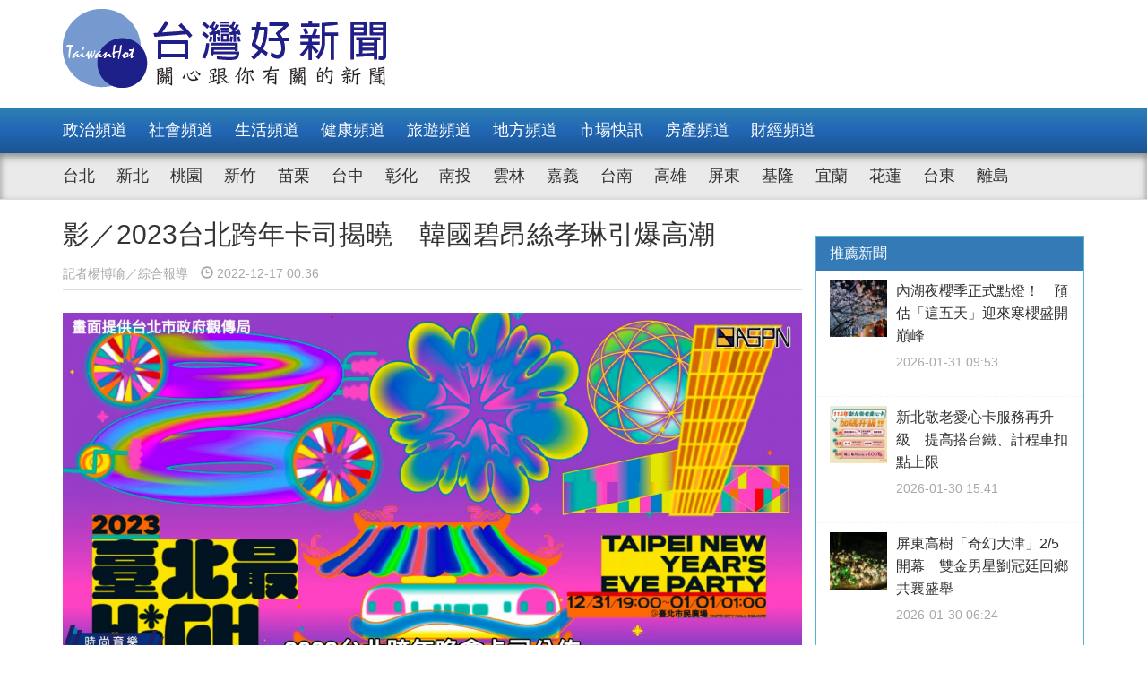

--- FILE ---
content_type: text/html; charset=UTF-8
request_url: https://taiwanhot.net/news/1016293/%E5%BD%B1%EF%BC%8F2023%E5%8F%B0%E5%8C%97%E8%B7%A8%E5%B9%B4%E5%8D%A1%E5%8F%B8%E6%8F%AD%E6%9B%89+%E9%9F%93%E5%9C%8B%E7%A2%A7%E6%98%82%E7%B5%B2%E5%AD%9D%E7%90%B3%E5%BC%95%E7%88%86%E9%AB%98%E6%BD%AE
body_size: 9149
content:
<!DOCTYPE html>
<html>
<head>
    <meta charset="utf-8" />
    <meta name="viewport" content="width=device-width, initial-scale=1 ,user-scalable=no" />
    <title>影／2023台北跨年卡司揭曉　韓國碧昂絲孝琳引爆高潮 | 台灣好新聞 TaiwanHot</title>
    <meta  name="og:url" content="https://taiwanhot.net/news/1016293/%E5%BD%B1%EF%BC%8F2023%E5%8F%B0%E5%8C%97%E8%B7%A8%E5%B9%B4%E5%8D%A1%E5%8F%B8%E6%8F%AD%E6%9B%89+%E9%9F%93%E5%9C%8B%E7%A2%A7%E6%98%82%E7%B5%B2%E5%AD%9D%E7%90%B3%E5%BC%95%E7%88%86%E9%AB%98%E6%BD%AE" />
<meta  name="og:title" content="影／2023台北跨年卡司揭曉　韓國碧昂絲孝琳引爆高潮" />
<meta  name="og:type" content="article" />
<meta  name="og:description" content="2023台北跨年晚會卡司公布，有韓國碧昂絲之稱的孝琳，再度來台倒數計時，主持群以Lulu為主，搭配網紅布萊克薛薛，以及阿拉斯，另有9m88與蔡健雅，以城市未來及數位行動主軸，進行跨界演出。活動現場融入多元文化，邀請許多知名變裝皇后加入，打造魔幻舞台魅力，也加入穿梭機等特殊視角，直播全世界一起倒數。而" />
<meta  name="og:image" content="https://taiwanhot.net/cache/1055236/lgnw/medias-20221216-639c82a877c9c.jpeg" />
<meta  name="og:site_name" content="台灣好新聞" />
<meta  name="keywords" content="台北,生活,match,hinet" />
<meta  property="og:image" content="https://taiwanhot.net/cache/1055236/lgnw/medias-20221216-639c82a877c9c.jpeg" />
<meta  property="og:title" content="影／2023台北跨年卡司揭曉　韓國碧昂絲孝琳引爆高潮" />
<meta  property="og:description" content="2023台北跨年晚會卡司公布，有韓國碧昂絲之稱的孝琳，再度來台倒數計時，主持群以Lulu為主，搭配網紅布萊克薛薛，以及阿拉斯，另有9m88與蔡健雅，以城市未來及數位行動主軸，進行跨界演出。活動現場融入多元文化，邀請許多知名變裝皇后加入，打造魔幻舞台魅力，也加入穿梭機等特殊視角，直播全世界一起倒數。而" />
<link href="/assets/c4f73800/stylesheets/layout.css?v=1752001184" rel="stylesheet">
<link href="/assets/c4f73800/stylesheets/style.css?v=1752001184" rel="stylesheet">
<link href="https://pro.fontawesome.com/releases/v5.10.0/css/all.css" rel="stylesheet">    <script type="text/javascript">
        var TAIWANHOT = {isMobile: false};
    </script>
    <!-- Google Tag Manager -->
    <script>(function(w,d,s,l,i){w[l]=w[l]||[];w[l].push({'gtm.start':
    new Date().getTime(),event:'gtm.js'});var f=d.getElementsByTagName(s)[0],
    j=d.createElement(s),dl=l!='dataLayer'?'&l='+l:'';j.async=true;j.src=
    'https://www.googletagmanager.com/gtm.js?id='+i+dl;f.parentNode.insertBefore(j,f);
    })(window,document,'script','dataLayer','GTM-MGMLNW8');</script>
    <!-- End Google Tag Manager -->
</head>
<body>
    <!-- Google Tag Manager (noscript) -->
    <noscript><iframe src="https://www.googletagmanager.com/ns.html?id=GTM-MGMLNW8"
    height="0" width="0" style="display:none;visibility:hidden"></iframe></noscript>
    <!-- End Google Tag Manager (noscript) -->
            <header id="header">
    <div class="fixheader_wrap">
        <div class="top_wrap container">
            <a href="/" class="goodnews_logo hidden-sm hidden-xs">
                <img src="/imgs/logo.png" height="88" width="auto" />
            </a>
            <a href="/" class="goodnews_logo_small hidden-md hidden-lg">
                <img src="/imgs/logo.png" height="auto" width="170" />
            </a>

            <a href="#" class="mobile_btn_menu hidden-md hidden-lg">
                <span class="glyphicon glyphicon-menu-hamburger" aria-hidden="true"></span>
            </a>
        </div>
    </div>

    <div class="clearfix"></div>

    <div class="desktop_menu hidden-sm hidden-xs">
        <div class="menu_bar">
            <div class="main_list_wrapper">
                <ul class="container main_list menu_list">
                                            <li><a class="" href="https://taiwanhot.net/news/focus/80/%E6%94%BF%E6%B2%BB%E9%A0%BB%E9%81%93">政治頻道</a></li>
                                            <li><a class="" href="https://taiwanhot.net/news/focus/131/%E7%A4%BE%E6%9C%83%E9%A0%BB%E9%81%93">社會頻道</a></li>
                                            <li><a class="" href="https://taiwanhot.net/news/focus/70/%E7%94%9F%E6%B4%BB%E9%A0%BB%E9%81%93">生活頻道</a></li>
                                            <li><a class="" href="https://taiwanhot.net/news/focus/55/%E5%81%A5%E5%BA%B7%E9%A0%BB%E9%81%93">健康頻道</a></li>
                                            <li><a class="" href="https://taiwanhot.net/news/focus/69/%E6%97%85%E9%81%8A%E9%A0%BB%E9%81%93">旅遊頻道</a></li>
                                            <li><a class="" href="https://taiwanhot.net/news/focus/161/%E5%9C%B0%E6%96%B9%E9%A0%BB%E9%81%93">地方頻道</a></li>
                                            <li><a class="" href="https://taiwanhot.net/news/focus/25/%E5%B8%82%E5%A0%B4%E5%BF%AB%E8%A8%8A">市場快訊</a></li>
                                            <li><a class="" href="https://taiwanhot.net/news/focus/26/%E6%88%BF%E7%94%A2%E9%A0%BB%E9%81%93">房產頻道</a></li>
                                            <li><a class="" href="https://taiwanhot.net/news/focus/27/%E8%B2%A1%E7%B6%93%E9%A0%BB%E9%81%93">財經頻道</a></li>
                                    </ul>
            </div>
            <div class="sub_list_wrapper">
                <ul class="container sub_list menu_list">
                                            <li><a  class="" href="https://taiwanhot.net/news/focus/56/%E5%8F%B0%E5%8C%97">台北</a></li>
                                            <li><a  class="" href="https://taiwanhot.net/news/focus/72/%E6%96%B0%E5%8C%97">新北</a></li>
                                            <li><a  class="" href="https://taiwanhot.net/news/focus/77/%E6%A1%83%E5%9C%92">桃園</a></li>
                                            <li><a  class="" href="https://taiwanhot.net/news/focus/53/%E6%96%B0%E7%AB%B9">新竹</a></li>
                                            <li><a  class="" href="https://taiwanhot.net/news/focus/141/%E8%8B%97%E6%A0%97">苗栗</a></li>
                                            <li><a  class="" href="https://taiwanhot.net/news/focus/94/%E5%8F%B0%E4%B8%AD">台中</a></li>
                                            <li><a  class="" href="https://taiwanhot.net/news/focus/79/%E5%BD%B0%E5%8C%96">彰化</a></li>
                                            <li><a  class="" href="https://taiwanhot.net/news/focus/76/%E5%8D%97%E6%8A%95">南投</a></li>
                                            <li><a  class="" href="https://taiwanhot.net/news/focus/134/%E9%9B%B2%E6%9E%97">雲林</a></li>
                                            <li><a  class="" href="https://taiwanhot.net/news/focus/135/%E5%98%89%E7%BE%A9">嘉義</a></li>
                                            <li><a  class="" href="https://taiwanhot.net/news/focus/57/%E5%8F%B0%E5%8D%97">台南</a></li>
                                            <li><a  class="" href="https://taiwanhot.net/news/focus/54/%E9%AB%98%E9%9B%84">高雄</a></li>
                                            <li><a  class="" href="https://taiwanhot.net/news/focus/137/%E5%B1%8F%E6%9D%B1">屏東</a></li>
                                            <li><a  class="" href="https://taiwanhot.net/news/focus/138/%E5%9F%BA%E9%9A%86">基隆</a></li>
                                            <li><a  class="" href="https://taiwanhot.net/news/focus/153/%E5%AE%9C%E8%98%AD">宜蘭</a></li>
                                            <li><a  class="" href="https://taiwanhot.net/news/focus/136/%E8%8A%B1%E8%93%AE">花蓮</a></li>
                                            <li><a  class="" href="https://taiwanhot.net/news/focus/156/%E5%8F%B0%E6%9D%B1">台東</a></li>
                                            <li><a  class="" href="https://taiwanhot.net/news/focus/186/%E9%9B%A2%E5%B3%B6">離島</a></li>
                                    </ul>
            </div>
        </div>
    </div>

    <div class="mobile_list hidden-md hidden-lg">
        <ul class="mobile_menu_list">
                            <li>
                    <a href="https://taiwanhot.net/news/focus/80/%E6%94%BF%E6%B2%BB%E9%A0%BB%E9%81%93" >政治頻道</a>
                </li>
                            <li>
                    <a href="https://taiwanhot.net/news/focus/131/%E7%A4%BE%E6%9C%83%E9%A0%BB%E9%81%93" >社會頻道</a>
                </li>
                            <li>
                    <a href="https://taiwanhot.net/news/focus/70/%E7%94%9F%E6%B4%BB%E9%A0%BB%E9%81%93" >生活頻道</a>
                </li>
                            <li>
                    <a href="https://taiwanhot.net/news/focus/55/%E5%81%A5%E5%BA%B7%E9%A0%BB%E9%81%93" >健康頻道</a>
                </li>
                            <li>
                    <a href="https://taiwanhot.net/news/focus/69/%E6%97%85%E9%81%8A%E9%A0%BB%E9%81%93" >旅遊頻道</a>
                </li>
                            <li>
                    <a href="https://taiwanhot.net/news/focus/161/%E5%9C%B0%E6%96%B9%E9%A0%BB%E9%81%93" >地方頻道</a>
                </li>
                            <li>
                    <a href="https://taiwanhot.net/news/focus/25/%E5%B8%82%E5%A0%B4%E5%BF%AB%E8%A8%8A" >市場快訊</a>
                </li>
                            <li>
                    <a href="https://taiwanhot.net/news/focus/26/%E6%88%BF%E7%94%A2%E9%A0%BB%E9%81%93" >房產頻道</a>
                </li>
                            <li>
                    <a href="https://taiwanhot.net/news/focus/27/%E8%B2%A1%E7%B6%93%E9%A0%BB%E9%81%93" >財經頻道</a>
                </li>
                                        <li>
                    <a href="https://taiwanhot.net/news/focus/56/%E5%8F%B0%E5%8C%97" >台北</a>
                </li>
                            <li>
                    <a href="https://taiwanhot.net/news/focus/72/%E6%96%B0%E5%8C%97" >新北</a>
                </li>
                            <li>
                    <a href="https://taiwanhot.net/news/focus/77/%E6%A1%83%E5%9C%92" >桃園</a>
                </li>
                            <li>
                    <a href="https://taiwanhot.net/news/focus/53/%E6%96%B0%E7%AB%B9" >新竹</a>
                </li>
                            <li>
                    <a href="https://taiwanhot.net/news/focus/141/%E8%8B%97%E6%A0%97" >苗栗</a>
                </li>
                            <li>
                    <a href="https://taiwanhot.net/news/focus/94/%E5%8F%B0%E4%B8%AD" >台中</a>
                </li>
                            <li>
                    <a href="https://taiwanhot.net/news/focus/79/%E5%BD%B0%E5%8C%96" >彰化</a>
                </li>
                            <li>
                    <a href="https://taiwanhot.net/news/focus/76/%E5%8D%97%E6%8A%95" >南投</a>
                </li>
                            <li>
                    <a href="https://taiwanhot.net/news/focus/134/%E9%9B%B2%E6%9E%97" >雲林</a>
                </li>
                            <li>
                    <a href="https://taiwanhot.net/news/focus/135/%E5%98%89%E7%BE%A9" >嘉義</a>
                </li>
                            <li>
                    <a href="https://taiwanhot.net/news/focus/57/%E5%8F%B0%E5%8D%97" >台南</a>
                </li>
                            <li>
                    <a href="https://taiwanhot.net/news/focus/54/%E9%AB%98%E9%9B%84" >高雄</a>
                </li>
                            <li>
                    <a href="https://taiwanhot.net/news/focus/137/%E5%B1%8F%E6%9D%B1" >屏東</a>
                </li>
                            <li>
                    <a href="https://taiwanhot.net/news/focus/138/%E5%9F%BA%E9%9A%86" >基隆</a>
                </li>
                            <li>
                    <a href="https://taiwanhot.net/news/focus/153/%E5%AE%9C%E8%98%AD" >宜蘭</a>
                </li>
                            <li>
                    <a href="https://taiwanhot.net/news/focus/136/%E8%8A%B1%E8%93%AE" >花蓮</a>
                </li>
                            <li>
                    <a href="https://taiwanhot.net/news/focus/156/%E5%8F%B0%E6%9D%B1" >台東</a>
                </li>
                            <li>
                    <a href="https://taiwanhot.net/news/focus/186/%E9%9B%A2%E5%B3%B6" >離島</a>
                </li>
                    </ul>
    </div>
</header>        <!-- end of header -->

        <div class="container">
            <div id="main_wrap">
    <div class="main_content">
        <div class="content_wrapper">
            <div class="top_title">
                <h2 class="news_title">影／2023台北跨年卡司揭曉　韓國碧昂絲孝琳引爆高潮</h2>
                <h5 class="txt_gray2">
                    <span class="reporter_name">記者楊博喻／綜合報導</span>
                    <span class="post_time" style="margin-left: 10px"><span class="glyphicon glyphicon-time"></span> 2022-12-17 00:36</span>
                </h5>
                <div class="clearfix"></div>
            </div>
            <!-- /.top_title -->

            <article>
                <div class="news_content">
                    <div class="photo_wrap">
                                                    <img src="https://taiwanhot.net/cache/1055236/lgnw/medias-20221216-639c82a877c9c.jpeg" class="img-responsive" width="100%" />
                                                                        </div>
                    <p>
                        <p><span style="font-family: &quot;Noto Sans TC&quot;, &quot;Source Sans Pro&quot;, -apple-system, BlinkMacSystemFont, &quot;Segoe UI&quot;, Roboto, &quot;Helvetica Neue&quot;, Arial, sans-serif, &quot;Apple Color Emoji&quot;, &quot;Segoe UI Emoji&quot;, &quot;Segoe UI Symbol&quot;;">2023台北跨年晚會卡司公布，有韓國碧昂絲之稱的孝琳，再度來台倒數計時，主持群以Lulu為主，搭配網紅布萊克薛薛，以及阿拉斯，另有9m88與蔡健雅，以城市未來及數位行動主軸，進行跨界演出。</span><br/></p><p><div class="video-container"><iframe width="560" height="315" src="https://www.youtube.com/embed/wWemp2oEo-M" title="YouTube video player" frameborder="0" allow="accelerometer; autoplay; clipboard-write; encrypted-media; gyroscope; picture-in-picture" allowfullscreen=""></iframe></div></p><p>活動現場融入多元文化，邀請許多知名變裝皇后加入，打造魔幻舞台魅力，也加入穿梭機等特殊視角，直播全世界一起倒數。</p><p><img src="https://www.aspn.media/wp-content/uploads/2022/12/SnapShot2-1.jpg" alt=""/></p><p>而台北跨年晚會，攜手元宇宙呈現，可記錄個人化煙火，只要在心聲花火網站許下心願，可獲得心聲花火跨年NFT，更可抽iPhone、東京來回機票、PS5及Dyson家電等，101煙火更結合燈光雷射，只盼天公作美，才能完美演出。</p><p><img src="https://www.aspn.media/wp-content/uploads/2022/12/SnapShot3-1.jpg" alt=""/></p><p><a target="_blank" href="https://wp.me/pcLfMK-1eVe">新聞來源：ASPN</a></p>                    </p>
                    
                                    </div>

                <div id="_popIn_recommend_word"></div>
                <!-- injected by Eric Huang @ 20190225 -->

                <!-- ads -->
            </article>

            <div class="social_block">
                <ul class="social_list">
                    <li><a id="facebook" title="影／2023台北跨年卡司揭曉　韓國碧昂絲孝琳引爆高潮" href="#" class="btn-share" style="background-color: #3e5b98;"><i class="fab fa-facebook-f"></i></a></li>
                    <li><a id="google"  title="影／2023台北跨年卡司揭曉　韓國碧昂絲孝琳引爆高潮" href="#" class="btn-share" style="background-color: #dd4b39;"><i class="fab fa-google-plus-g"></i></a></li>
                    <li><a id="line"  title="影／2023台北跨年卡司揭曉　韓國碧昂絲孝琳引爆高潮" href="#" class="btn-share" style="background-color: #00B901;"><i class="fab fa-line"></i></a></li>
                </ul>
            </div>
            <!-- /.social_block -->

            <div id="fb_comment">
                <h2>留言討論區</h2>
                <div class="fb-comments" data-href="https://taiwanhot.net/news/1016293/%E5%BD%B1%EF%BC%8F2023%E5%8F%B0%E5%8C%97%E8%B7%A8%E5%B9%B4%E5%8D%A1%E5%8F%B8%E6%8F%AD%E6%9B%89+%E9%9F%93%E5%9C%8B%E7%A2%A7%E6%98%82%E7%B5%B2%E5%AD%9D%E7%90%B3%E5%BC%95%E7%88%86%E9%AB%98%E6%BD%AE" data-width="100%" data-numposts="5"></div>
            </div>

            <div class="relative_news news_block">
                <div class="block_title hide">
                    <div class="category_title">
                        <span class="glyphicon glyphicon-menu-right" aria-hidden="true"></span>
                        <span class="category_txt">相關閱讀推薦</span>
                    </div>
                </div>

                <div class="relative_wrapper row">

                </div>
            </div>
            <!-- end relative_news -->

            <div class="relative_news news_block">
                <div class="block_title hide">
                    <div class="category_title">
                        <span class="glyphicon glyphicon-menu-right" aria-hidden="true"></span>
                        <span class="category_txt">相關閱讀推薦</span>
                    </div>
                </div>

                <div class="relative_wrapper row">
                    <div id="_popIn_recommend"></div>
                    <script type="text/javascript">
                        (function() {
                            var pa = document.createElement('script'); pa.type = 'text/javascript'; pa.charset = "utf-8"; pa.async = true;
                            pa.src = window.location.protocol + "//api.popin.cc/searchbox/taiwanhot.js";
                            var s = document.getElementsByTagName('script')[0]; s.parentNode.insertBefore(pa, s);
                        })();
                    </script>
                </div>
            </div>
        </div>
    </div>
    <!-- /.main_content -->

    <div class="right_content">
        <div class="right_wrapper">
            <div class="right_wrapper">
            <div id="ads-sidebar-1"></div>
            <div id="ads-sidebar-2"></div>
            <div id="ads-sidebar-3"></div>
            <div id="ads-sidebar-4"></div>
            <div id="ads-sidebar-5"></div>
            <div id="ads-sidebar-6"></div>
            <div id="ads-sidebar-7"></div>
            <div id="ads-sidebar-8"></div>
            <div id="ads-sidebar-9"></div>
            <div id="ads-sidebar-10"></div>
        <!-- end ads list -->

    <div class="panel_block recomand_news">
        <div class="panel panel-primary">
            <div class="panel-heading">
                <h3 class="panel-title">推薦新聞</h3>
            </div>
            <div class="list_wrapper">
                                    <a href="https://taiwanhot.net/news/1126878/%E5%85%A7%E6%B9%96%E5%A4%9C%E6%AB%BB%E5%AD%A3%E6%AD%A3%E5%BC%8F%E9%BB%9E%E7%87%88%EF%BC%81+%E9%A0%90%E4%BC%B0%E3%80%8C%E9%80%99%E4%BA%94%E5%A4%A9%E3%80%8D%E8%BF%8E%E4%BE%86%E5%AF%92%E6%AB%BB%E7%9B%9B%E9%96%8B%E5%B7%94%E5%B3%B0">
                        <div class="media col-xs-12 col-sm-12 col-md-12 col-lg-12">
                            <div class="media-left">
                                <img width="64" height="64" src="https://taiwanhot.net/cache/1267749/sq/%2Fmedias%2F20260131%2F697d5c9107f2c.jpeg" class="media-object wp-post-image" alt="" />
                            </div>
                            <div class="media-body">
                                <h4 class="media-heading">內湖夜櫻季正式點燈！　預估「這五天」迎來寒櫻盛開巔峰</h4>
                                <p class="post_time txt_gray2">2026-01-31 09:53</p>
                            </div>
                        </div>
                    </a>
                                    <a href="https://taiwanhot.net/news/1126821/%E6%96%B0%E5%8C%97%E6%95%AC%E8%80%81%E6%84%9B%E5%BF%83%E5%8D%A1%E6%9C%8D%E5%8B%99%E5%86%8D%E5%8D%87%E7%B4%9A+%E6%8F%90%E9%AB%98%E6%90%AD%E5%8F%B0%E9%90%B5%E3%80%81%E8%A8%88%E7%A8%8B%E8%BB%8A%E6%89%A3%E9%BB%9E%E4%B8%8A%E9%99%90">
                        <div class="media col-xs-12 col-sm-12 col-md-12 col-lg-12">
                            <div class="media-left">
                                <img width="64" height="64" src="https://taiwanhot.net/cache/1267641/sq/%2Fmedias%2F20260130%2F697c56d228ba0.jpeg" class="media-object wp-post-image" alt="" />
                            </div>
                            <div class="media-body">
                                <h4 class="media-heading">新北敬老愛心卡服務再升級　提高搭台鐵、計程車扣點上限</h4>
                                <p class="post_time txt_gray2">2026-01-30 15:41</p>
                            </div>
                        </div>
                    </a>
                                    <a href="https://taiwanhot.net/news/1126716/%E5%B1%8F%E6%9D%B1%E9%AB%98%E6%A8%B9%E3%80%8C%E5%A5%87%E5%B9%BB%E5%A4%A7%E6%B4%A5%E3%80%8D2-5%E9%96%8B%E5%B9%95+%E9%9B%99%E9%87%91%E7%94%B7%E6%98%9F%E5%8A%89%E5%86%A0%E5%BB%B7%E5%9B%9E%E9%84%89%E5%85%B1%E8%A5%84%E7%9B%9B%E8%88%89">
                        <div class="media col-xs-12 col-sm-12 col-md-12 col-lg-12">
                            <div class="media-left">
                                <img width="64" height="64" src="https://taiwanhot.net/cache/1267450/sq/%2Fmedias%2F20260129%2F697b20875b3f9.jpeg" class="media-object wp-post-image" alt="屏東高樹「奇幻大津」2/5開幕（圖／屏東縣政府提供）" />
                            </div>
                            <div class="media-body">
                                <h4 class="media-heading">屏東高樹「奇幻大津」2/5開幕　雙金男星劉冠廷回鄉共襄盛舉</h4>
                                <p class="post_time txt_gray2">2026-01-30 06:24</p>
                            </div>
                        </div>
                    </a>
                                    <a href="https://taiwanhot.net/news/1126730/7%E6%97%AC%E7%BF%81%E9%9A%AA%E9%81%AD%E6%84%9F%E6%83%85%E8%A9%90%E9%A8%99+%E8%AD%A6%E8%88%87%E9%8A%80%E8%A1%8C%E5%8D%B3%E6%99%82%E6%94%94%E9%98%BB%E4%BF%9D%E4%BD%8F40%E8%90%AC%E5%85%83">
                        <div class="media col-xs-12 col-sm-12 col-md-12 col-lg-12">
                            <div class="media-left">
                                <img width="64" height="64" src="https://taiwanhot.net/cache/1267465/sq/%2Fmedias%2F20260129%2F697b26a4a0da0.jpeg" class="media-object wp-post-image" alt="7詢翁險遭感情詐騙，中壢警與銀行即時攔阻保住40萬元。" />
                            </div>
                            <div class="media-body">
                                <h4 class="media-heading">7旬翁險遭感情詐騙　警與銀行即時攔阻保住40萬元</h4>
                                <p class="post_time txt_gray2">2026-01-29 21:06</p>
                            </div>
                        </div>
                    </a>
                                    <a href="https://taiwanhot.net/news/1126750/2026%E5%8F%B0%E7%81%A3%E7%87%88%E6%9C%83+%E5%98%89%E7%B8%A3%E5%BA%9C%E9%9B%86%E7%B5%904%E5%A4%A7%E5%A5%BD%E5%BA%B7%E5%A4%A7%E6%94%BE%E9%80%81">
                        <div class="media col-xs-12 col-sm-12 col-md-12 col-lg-12">
                            <div class="media-left">
                                <img width="64" height="64" src="https://taiwanhot.net/cache/1267512/sq/%2Fmedias%2F20260129%2F697b3ef3c48f0.jpeg" class="media-object wp-post-image" alt="2026台灣燈會嘉義縣府集結四大好康大放送" />
                            </div>
                            <div class="media-body">
                                <h4 class="media-heading">2026台灣燈會　嘉縣府集結4大好康大放送</h4>
                                <p class="post_time txt_gray2">2026-01-29 19:17</p>
                            </div>
                        </div>
                    </a>
                                    <a href="https://taiwanhot.net/news/1126690/%E4%B8%8B%E5%B1%86%E5%8F%B0%E5%8D%97%E5%B8%82%E8%AD%B0%E5%93%A1%E9%81%B8%E8%88%89+%E6%B0%91%E9%80%B2%E9%BB%A8%E6%B1%BA%E8%AD%B0%E6%9D%B1%E5%8D%80%E5%8F%AA%E6%8F%90%E5%90%8D2%E5%B8%AD">
                        <div class="media col-xs-12 col-sm-12 col-md-12 col-lg-12">
                            <div class="media-left">
                                <img width="64" height="64" src="https://taiwanhot.net/cache/1267401/sq/%2Fmedias%2F20260129%2F697b0c14ee836.jpeg" class="media-object wp-post-image" alt="" />
                            </div>
                            <div class="media-body">
                                <h4 class="media-heading">下屆台南市議員選舉　民進黨決議東區只提名2席</h4>
                                <p class="post_time txt_gray2">2026-01-29 15:50</p>
                            </div>
                        </div>
                    </a>
                                    <a href="https://taiwanhot.net/news/1126634/%E5%83%B1%E7%94%A8%E8%88%8A%E5%88%B6%E5%8B%9E%E5%B7%A5+%E9%9B%87%E4%B8%BB3%E6%9C%88%E5%BA%95%E5%89%8D%E6%87%89%E8%A3%9C%E8%B6%B3%E5%8B%9E%E9%80%80%E6%BA%96%E5%82%99%E9%87%91%E5%B7%AE%E9%A1%8D">
                        <div class="media col-xs-12 col-sm-12 col-md-12 col-lg-12">
                            <div class="media-left">
                                <img width="64" height="64" src="https://taiwanhot.net/cache/1239579/sq/%2Fmedias%2F20250825%2F68ac43ccccf9e.jpeg" class="media-object wp-post-image" alt="嘉義縣政府。(圖取自google地圖)" />
                            </div>
                            <div class="media-body">
                                <h4 class="media-heading">僱用舊制勞工　雇主3月底前應補足勞退準備金差額</h4>
                                <p class="post_time txt_gray2">2026-01-28 19:16</p>
                            </div>
                        </div>
                    </a>
                                    <a href="https://taiwanhot.net/news/1126631/%E6%A1%83%E5%B0%8F%E5%B7%B4%E6%96%B0%E5%A2%9E10%E6%A2%9D%E8%B7%AF%E7%B7%9A+2-1%E8%B5%B7%E4%B8%8A%E8%B7%AF">
                        <div class="media col-xs-12 col-sm-12 col-md-12 col-lg-12">
                            <div class="media-left">
                                <img width="64" height="64" src="https://taiwanhot.net/cache/1267296/sq/%2Fmedias%2F20260128%2F6979df2a0f793.jpeg" class="media-object wp-post-image" alt="" />
                            </div>
                            <div class="media-body">
                                <h4 class="media-heading">桃小巴新增10條路線　2/1起上路</h4>
                                <p class="post_time txt_gray2">2026-01-28 18:28</p>
                            </div>
                        </div>
                    </a>
                                    <a href="https://taiwanhot.net/news/1126626/%E5%A5%87%E7%BE%8E%E5%8D%9A%E7%89%A9%E9%A4%A8%E3%80%8A%E5%9F%83%E5%8F%8A%E4%B9%8B%E7%8E%8B%EF%BC%9A%E6%B3%95%E8%80%81%E3%80%8B%E9%96%8B%E5%B1%95+%E4%B8%89%E5%8D%83%E5%B9%B4%E5%8F%A4%E5%9F%83%E5%8F%8A%E6%96%87%E6%98%8E%E9%A6%96%E5%BA%A6%E5%9C%A8%E5%8F%B0%E5%8D%97%E4%BA%AE%E7%9B%B8">
                        <div class="media col-xs-12 col-sm-12 col-md-12 col-lg-12">
                            <div class="media-left">
                                <img width="64" height="64" src="https://taiwanhot.net/cache/1267287/sq/%2Fmedias%2F20260128%2F6979dd71b6531.jpeg" class="media-object wp-post-image" alt="" />
                            </div>
                            <div class="media-body">
                                <h4 class="media-heading">奇美博物館《埃及之王：法老》開展　三千年古埃及文明首度在台南亮相</h4>
                                <p class="post_time txt_gray2">2026-01-28 18:18</p>
                            </div>
                        </div>
                    </a>
                                    <a href="https://taiwanhot.net/news/1126601/%E8%86%BD%E5%9B%BA%E9%86%87%E8%B6%8A%E4%BD%8E%E8%B6%8A%E5%A5%BD%EF%BC%9F+%E9%86%AB%EF%BC%9A%E7%A0%94%E7%A9%B6%E9%A1%AF%E7%A4%BA%E9%AB%98%E9%BD%A1%E8%80%85%E9%81%8E%E4%BD%8E%E6%81%90%E5%A2%9E%E5%A4%B1%E6%99%BA%E9%A2%A8%E9%9A%AA">
                        <div class="media col-xs-12 col-sm-12 col-md-12 col-lg-12">
                            <div class="media-left">
                                <img width="64" height="64" src="https://taiwanhot.net/cache/1267234/sq/%2Fmedias%2F20260128%2F6979c38cdd8de.jpeg" class="media-object wp-post-image" alt="膽固醇不是越低越好，台灣大型研究示警：高齡者過低恐增失智風險。圖／記者鄧富珍攝" />
                            </div>
                            <div class="media-body">
                                <h4 class="media-heading">膽固醇越低越好？　醫：研究顯示高齡者過低恐增失智風險</h4>
                                <p class="post_time txt_gray2">2026-01-28 16:27</p>
                            </div>
                        </div>
                    </a>
                                            </div>
        </div>
    </div>
    <!-- /.recomand_news -->

    <div class="panel_block rank_news">
        <div class="panel panel-primary">
            <div class="panel-heading">
                <h3 class="panel-title">熱門新聞</h3>
            </div>
            <div class="list_wrapper">
                <ul>
                                                                        <li>
                                <a href="https://taiwanhot.net/news/1126882/%E7%9F%B3%E9%96%80%E6%B0%B4%E5%BA%AB%E5%95%9F%E5%8B%95%E4%BA%BA%E5%B7%A5%E5%A2%9E%E9%9B%A8+%E6%9E%AF%E6%B0%B4%E6%9C%9F%E4%B8%AD%E6%AE%B5%E6%8F%90%E5%89%8D%E8%93%84%E6%B0%B4%E7%A9%A9%E4%BE%9B%E6%98%A5%E8%80%95%E7%94%A8%E6%B0%B4">
                                    <div class="media col-xs-12 col-sm-12 col-md-12 col-lg-12">
                                        <div class="media-left">
                                            <img width="64" height="64" src="https://taiwanhot.net/cache/1267758/sq/%2Fmedias%2F20260131%2F697d68e61be9c.jpeg" class="media-object wp-post-image" alt="北區水資源分署施放地面焰劑。" />
                                        </div>
                                        <div class="media-body">
                                            <h4 class="media-heading">石門水庫啟動人工增雨　枯水期中段提前蓄水穩供春耕用水</h4>
                                            <p class="post_time txt_gray2">2026-01-31 10:58</p>
                                        </div>
                                    </div>
                                </a>
                            </li>
                                                                                                <li>
                                <a href="https://taiwanhot.net/news/1126863/%E6%9D%BF%E6%A9%8B%E6%96%B0%E7%94%9F%E8%A1%9734%E5%B7%B7%E9%81%93%E8%B7%AF%E7%93%B6%E9%A0%B8+%E5%85%AC%E6%89%80%E5%AE%8C%E6%88%90%E6%89%93%E9%80%9A">
                                    <div class="news_title col-xs-10 col-sm-10 col-md-10 col-lg-10">
                                        板橋新生街34巷道路瓶頸　公所完成打通                                        <p class="post_time txt_gray2">2026-01-30 18:01</p>
                                    </div>
                                    <div class="rank_block col-xs-2 col-sm-2 col-md-2 col-lg-2">
                                        <span class="rank_sign">/</span>
                                        <span class="rank_num">2</span>
                                    </div>
                                </a>
                            </li>
                                                                                                <li>
                                <a href="https://taiwanhot.net/news/1126833/%E6%8C%AA%E5%A8%81%E4%B8%BB%E6%AC%8A%E5%9F%BA%E9%87%912025%E4%B8%8B%E5%8D%8A%E5%B9%B4%E5%8F%B0%E8%82%A1%E4%BD%88%E5%B1%80%E5%A4%A7%E6%B4%97%E7%89%8C+%E6%98%87%E9%81%94%E7%A7%91%E3%80%81%E6%97%BA%E7%9F%BD%E8%BA%8D%E5%8D%87%E6%A0%B8%E5%BF%83%E6%A8%99%E7%9A%84">
                                    <div class="news_title col-xs-10 col-sm-10 col-md-10 col-lg-10">
                                        挪威主權基金2025下半年台股佈局大洗牌 昇達科、旺矽躍升核心標的                                        <p class="post_time txt_gray2">2026-01-30 16:00</p>
                                    </div>
                                    <div class="rank_block col-xs-2 col-sm-2 col-md-2 col-lg-2">
                                        <span class="rank_sign">/</span>
                                        <span class="rank_num">3</span>
                                    </div>
                                </a>
                            </li>
                                                                                                <li>
                                <a href="https://taiwanhot.net/news/1126764/%E9%B4%BB%E6%B5%B7%E4%BE%86%E5%88%B0%E9%80%99%E5%80%8B%E5%83%B9%E6%A0%BC%E5%83%B9%E5%80%BC%E5%B0%87%E6%B5%AE%E7%8F%BE+%E8%B7%9D%E9%9B%A2%E9%82%84%E6%9C%8930%25%3F%21">
                                    <div class="news_title col-xs-10 col-sm-10 col-md-10 col-lg-10">
                                        鴻海來到這個價格價值將浮現 距離還有30%?!                                        <p class="post_time txt_gray2">2026-01-30 10:30</p>
                                    </div>
                                    <div class="rank_block col-xs-2 col-sm-2 col-md-2 col-lg-2">
                                        <span class="rank_sign">/</span>
                                        <span class="rank_num">4</span>
                                    </div>
                                </a>
                            </li>
                                                                                                <li>
                                <a href="https://taiwanhot.net/news/1126687/%E5%B1%B1%E4%B9%8B%E5%BA%8F%E6%9B%B2%E5%95%9C%E9%A3%B2%E5%8D%97%E6%8A%95+%E7%B8%A3%E5%BA%9C%E6%94%9C%E6%89%8B%E7%9F%A5%E5%90%8D%E9%80%A3%E9%8E%96%E5%92%96%E5%95%A1%E7%94%A2%E5%9C%B0%E8%B5%B0%E9%80%B2%E5%B8%82%E5%A0%B4">
                                    <div class="news_title col-xs-10 col-sm-10 col-md-10 col-lg-10">
                                        山之序曲啜飲南投　縣府攜手知名連鎖咖啡產地走進市場                                        <p class="post_time txt_gray2">2026-01-29 15:27</p>
                                    </div>
                                    <div class="rank_block col-xs-2 col-sm-2 col-md-2 col-lg-2">
                                        <span class="rank_sign">/</span>
                                        <span class="rank_num">5</span>
                                    </div>
                                </a>
                            </li>
                                                                                                <li>
                                <a href="https://taiwanhot.net/news/1126855/%E3%80%8C%E8%88%8A%E5%9F%8E%E5%89%B5%E6%96%B0%E7%94%9F%E3%80%8D%E6%9C%80%E5%BE%8C%E4%B8%80%E5%93%A9%E8%B7%AF+%E5%98%89%E5%B8%82%E8%A5%BF%E5%B8%82%E5%81%9C%E8%BB%8A%E5%A0%B42-2%E8%B5%B7%E5%88%86%E9%9A%8E%E6%AE%B5%E6%96%BD%E5%B7%A5">
                                    <div class="news_title col-xs-10 col-sm-10 col-md-10 col-lg-10">
                                        「舊城創新生」最後一哩路　嘉市西市停車場2/2起分階段施工                                        <p class="post_time txt_gray2">2026-01-30 18:20</p>
                                    </div>
                                    <div class="rank_block col-xs-2 col-sm-2 col-md-2 col-lg-2">
                                        <span class="rank_sign">/</span>
                                        <span class="rank_num">6</span>
                                    </div>
                                </a>
                            </li>
                                                                                                <li>
                                <a href="https://taiwanhot.net/news/1126728/%E8%A5%BF%E6%B9%96%E9%84%89%E8%BE%B2%E6%B0%91%E7%AF%80%E7%9B%9B%E5%A4%A7%E8%88%89%E8%A1%8C+%E9%BD%8A%E8%81%9A%E4%B8%89%E6%B9%96%E6%B4%BB%E5%8B%95%E4%B8%AD%E5%BF%83%E5%85%B1%E8%B3%80%E8%BE%B2%E6%A5%AD%E7%B9%81%E6%A6%AE">
                                    <div class="news_title col-xs-10 col-sm-10 col-md-10 col-lg-10">
                                        西湖鄉農民節盛大舉行　齊聚三湖活動中心共賀農業繁榮                                        <p class="post_time txt_gray2">2026-01-30 00:43</p>
                                    </div>
                                    <div class="rank_block col-xs-2 col-sm-2 col-md-2 col-lg-2">
                                        <span class="rank_sign">/</span>
                                        <span class="rank_num">7</span>
                                    </div>
                                </a>
                            </li>
                                                                                                <li>
                                <a href="https://taiwanhot.net/news/1126668/%E6%A1%83%E5%9C%92%E9%83%B5%E5%B1%80%E8%88%89%E8%BE%A6%E9%83%B5%E5%BF%83%E7%9B%B8%E9%80%A3%E5%82%B3%E6%84%9B%E6%B0%B8%E7%BA%8C%E6%B4%BB%E5%8B%95+%E6%B0%91%E7%9C%BE%E6%8E%92%E9%9A%8A%E9%A0%98%E5%8F%96%E5%90%8D%E5%AE%B6%E5%A2%A8%E5%AF%B6">
                                    <div class="news_title col-xs-10 col-sm-10 col-md-10 col-lg-10">
                                        桃園郵局舉辦郵心相連傳愛永續活動　民眾排隊領取名家墨寶                                        <p class="post_time txt_gray2">2026-01-29 14:58</p>
                                    </div>
                                    <div class="rank_block col-xs-2 col-sm-2 col-md-2 col-lg-2">
                                        <span class="rank_sign">/</span>
                                        <span class="rank_num">8</span>
                                    </div>
                                </a>
                            </li>
                                                                                                <li>
                                <a href="https://taiwanhot.net/news/1126671/%E5%90%8E%E9%87%8C%E8%BE%B2%E6%B0%91%E6%8E%A7%E5%A4%A7%E5%AE%89%E6%BA%AA%E4%BC%8F%E6%B5%81%E6%B0%B4%E6%8A%BD%E9%81%8E%E9%A0%AD+%E6%A5%8A%E7%93%8A%E7%93%94%EF%BC%9A%E9%96%8B%E7%99%BC%E5%A4%9A%E5%85%83%E6%B0%B4%E8%B3%87%E6%BA%90%E4%B8%8D%E8%83%BD%E7%8A%A7%E7%89%B2%E8%BE%B2%E6%A5%AD">
                                    <div class="news_title col-xs-10 col-sm-10 col-md-10 col-lg-10">
                                        后里農民控大安溪伏流水抽過頭　楊瓊瓔：開發多元水資源不能犧牲農業                                        <p class="post_time txt_gray2">2026-01-29 13:42</p>
                                    </div>
                                    <div class="rank_block col-xs-2 col-sm-2 col-md-2 col-lg-2">
                                        <span class="rank_sign">/</span>
                                        <span class="rank_num">9</span>
                                    </div>
                                </a>
                            </li>
                                                                                                <li>
                                <a href="https://taiwanhot.net/news/1126763/%E5%A4%96%E8%B3%87%E4%B8%8A%E4%BF%AE%E4%BB%8A%E6%98%8E%E5%85%A9%E5%B9%B4ABF%E4%BE%9B%E9%9C%80%E6%88%90%E9%95%B71%25%E8%88%879%25++%E6%AC%A3%E8%88%88%E8%82%A1%E5%83%B930%E6%97%A5%E9%96%8B%E7%9B%A4%E6%87%89%E8%81%B2%E4%B8%8A%E6%BC%B2">
                                    <div class="news_title col-xs-10 col-sm-10 col-md-10 col-lg-10">
                                        外資上修今明兩年ABF供需成長1%與9%  欣興股價30日開盤應聲上漲                                        <p class="post_time txt_gray2">2026-01-30 10:30</p>
                                    </div>
                                    <div class="rank_block col-xs-2 col-sm-2 col-md-2 col-lg-2">
                                        <span class="rank_sign">/</span>
                                        <span class="rank_num">10</span>
                                    </div>
                                </a>
                            </li>
                                                            </ul>
            </div>
        </div>
    </div>
    <!-- /.rank_news -->
</div>        </div>
    </div>
    <!-- /.right_content -->
    <div class="clearfix"></div>
</div>
<img src="https://taiwanhot.net/tr?category=post&type=imp&id=1016293" width="1" height="1" style="display: none;" />
        </div>
        <!-- end of main content -->

        <footer id="footer">
    <div class="footer_wrapper">
        <div class="footer_inner container">
            <p>本站由大運聯和國際有限公司所維運</p>
            <p>© 2015-2026 TaiwanHot.net All Rights Reserved.</p>
            <p>客服電話：+886-2-8522-7968 客服信箱：service@taiwanhot.net</p>
        </div>
    </div>
</footer>        <!-- end of header -->

        <!-- Load Facebook SDK for JavaScript -->
        <div id="fb-root"></div>
        <script>(function(d, s, id) {
          var js, fjs = d.getElementsByTagName(s)[0];
          if (d.getElementById(id)) return;
          js = d.createElement(s); js.id = id;
          js.src = "//connect.facebook.net/zh_TW/sdk.js#xfbml=1&version=v2.8&app_id=858030184333273";
          fjs.parentNode.insertBefore(js, fjs);
        }(document, 'script', 'facebook-jssdk'));</script>
    <script src="https://ajax.googleapis.com/ajax/libs/jquery/1.11.3/jquery.min.js"></script>
<script src="/assets/c4f73800/js/bootstrap.min.js?v=1752001184"></script>
<script src="https://cdnjs.cloudflare.com/ajax/libs/jquery.touchswipe/1.6.4/jquery.touchSwipe.min.js"></script>
<script src="/assets/c4f73800/js/js.share.js?v=1752001184"></script>
<script src="/assets/c4f73800/js/js.ad.js?v=1752001184"></script>
<script src="/assets/c4f73800/js/ads.min.js?v=1752001184"></script>
<script src="/assets/c4f73800/js/main.js?v=1752001184"></script></body>
</html>


--- FILE ---
content_type: text/html; charset=UTF-8
request_url: https://t.ssp.hinet.net/
body_size: 64
content:
06a56d60-9d64-4842-abf8-eedd234f93a7!

--- FILE ---
content_type: text/html; charset=utf-8
request_url: https://www.google.com/recaptcha/api2/aframe
body_size: 267
content:
<!DOCTYPE HTML><html><head><meta http-equiv="content-type" content="text/html; charset=UTF-8"></head><body><script nonce="L7vEbhUQu9xN8oIo3DkqEw">/** Anti-fraud and anti-abuse applications only. See google.com/recaptcha */ try{var clients={'sodar':'https://pagead2.googlesyndication.com/pagead/sodar?'};window.addEventListener("message",function(a){try{if(a.source===window.parent){var b=JSON.parse(a.data);var c=clients[b['id']];if(c){var d=document.createElement('img');d.src=c+b['params']+'&rc='+(localStorage.getItem("rc::a")?sessionStorage.getItem("rc::b"):"");window.document.body.appendChild(d);sessionStorage.setItem("rc::e",parseInt(sessionStorage.getItem("rc::e")||0)+1);localStorage.setItem("rc::h",'1769911627436');}}}catch(b){}});window.parent.postMessage("_grecaptcha_ready", "*");}catch(b){}</script></body></html>

--- FILE ---
content_type: application/javascript;charset=UTF-8
request_url: https://tw.popin.cc/popin_discovery/recommend?mode=new&url=https%3A%2F%2Ftaiwanhot.net%2Fnews%2F1016293%2F%25E5%25BD%25B1%25EF%25BC%258F2023%25E5%258F%25B0%25E5%258C%2597%25E8%25B7%25A8%25E5%25B9%25B4%25E5%258D%25A1%25E5%258F%25B8%25E6%258F%25AD%25E6%259B%2589%2B%25E9%259F%2593%25E5%259C%258B%25E7%25A2%25A7%25E6%2598%2582%25E7%25B5%25B2%25E5%25AD%259D%25E7%2590%25B3%25E5%25BC%2595%25E7%2588%2586%25E9%25AB%2598%25E6%25BD%25AE&&device=pc&media=taiwanhot.net&extra=mac&agency=bfm&topn=50&ad=10&r_category=all&country=tw&redirect=true&uid=256881355c66e8dc2c01769911624133&info=eyJ1c2VyX3RkX29zIjoiTWFjIiwidXNlcl90ZF9vc192ZXJzaW9uIjoiMTAuMTUuNyIsInVzZXJfdGRfYnJvd3NlciI6IkNocm9tZSIsInVzZXJfdGRfYnJvd3Nlcl92ZXJzaW9uIjoiMTMxLjAuMCIsInVzZXJfdGRfc2NyZWVuIjoiMTI4MHg3MjAiLCJ1c2VyX3RkX3ZpZXdwb3J0IjoiMTI4MHg3MjAiLCJ1c2VyX3RkX3VzZXJfYWdlbnQiOiJNb3ppbGxhLzUuMCAoTWFjaW50b3NoOyBJbnRlbCBNYWMgT1MgWCAxMF8xNV83KSBBcHBsZVdlYktpdC81MzcuMzYgKEtIVE1MLCBsaWtlIEdlY2tvKSBDaHJvbWUvMTMxLjAuMC4wIFNhZmFyaS81MzcuMzY7IENsYXVkZUJvdC8xLjA7ICtjbGF1ZGVib3RAYW50aHJvcGljLmNvbSkiLCJ1c2VyX3RkX3JlZmVycmVyIjoiIiwidXNlcl90ZF9wYXRoIjoiL25ld3MvMTAxNjI5My8lRTUlQkQlQjElRUYlQkMlOEYyMDIzJUU1JThGJUIwJUU1JThDJTk3JUU4JUI3JUE4JUU1JUI5JUI0JUU1JThEJUExJUU1JThGJUI4JUU2JThGJUFEJUU2JTlCJTg5KyVFOSU5RiU5MyVFNSU5QyU4QiVFNyVBMiVBNyVFNiU5OCU4MiVFNyVCNSVCMiVFNSVBRCU5RCVFNyU5MCVCMyVFNSVCQyU5NSVFNyU4OCU4NiVFOSVBQiU5OCVFNiVCRCVBRSIsInVzZXJfdGRfY2hhcnNldCI6InV0Zi04IiwidXNlcl90ZF9sYW5ndWFnZSI6ImVuLXVzQHBvc2l4IiwidXNlcl90ZF9jb2xvciI6IjI0LWJpdCIsInVzZXJfdGRfdGl0bGUiOiIlRTUlQkQlQjElRUYlQkMlOEYyMDIzJUU1JThGJUIwJUU1JThDJTk3JUU4JUI3JUE4JUU1JUI5JUI0JUU1JThEJUExJUU1JThGJUI4JUU2JThGJUFEJUU2JTlCJTg5JUUzJTgwJTgwJUU5JTlGJTkzJUU1JTlDJThCJUU3JUEyJUE3JUU2JTk4JTgyJUU3JUI1JUIyJUU1JUFEJTlEJUU3JTkwJUIzJUU1JUJDJTk1JUU3JTg4JTg2JUU5JUFCJTk4JUU2JUJEJUFFJTIwJTdDJTIwJUU1JThGJUIwJUU3JTgxJUEzJUU1JUE1JUJEJUU2JTk2JUIwJUU4JTgxJTlFJTIwVGFpd2FuSG90IiwidXNlcl90ZF91cmwiOiJodHRwczovL3RhaXdhbmhvdC5uZXQvbmV3cy8xMDE2MjkzLyVFNSVCRCVCMSVFRiVCQyU4RjIwMjMlRTUlOEYlQjAlRTUlOEMlOTclRTglQjclQTglRTUlQjklQjQlRTUlOEQlQTElRTUlOEYlQjglRTYlOEYlQUQlRTYlOUIlODkrJUU5JTlGJTkzJUU1JTlDJThCJUU3JUEyJUE3JUU2JTk4JTgyJUU3JUI1JUIyJUU1JUFEJTlEJUU3JTkwJUIzJUU1JUJDJTk1JUU3JTg4JTg2JUU5JUFCJTk4JUU2JUJEJUFFIiwidXNlcl90ZF9wbGF0Zm9ybSI6IkxpbnV4IHg4Nl82NCIsInVzZXJfdGRfaG9zdCI6InRhaXdhbmhvdC5uZXQiLCJ1c2VyX2RldmljZSI6InBjIiwidXNlcl90aW1lIjoxNzY5OTExNjI0MTM0LCJmcnVpdF9ib3hfcG9zaXRpb24iOiIiLCJmcnVpdF9zdHlsZSI6IiJ9&alg=ltr&uis=%7B%22ss_fl_pp%22%3Anull%2C%22ss_yh_tag%22%3Anull%2C%22ss_pub_pp%22%3Anull%2C%22ss_im_pp%22%3Anull%2C%22ss_im_id%22%3Anull%2C%22ss_gn_pp%22%3Anull%7D&callback=_p6_a0f8f75d395a
body_size: 910
content:
_p6_a0f8f75d395a({"author_name":null,"image":"","common_category":null,"image_url":null,"title":"","category":"","keyword":[],"url":"https://taiwanhot.net/news/1016293/%E5%BD%B1%EF%BC%8F2023%E5%8F%B0%E5%8C%97%E8%B7%A8%E5%B9%B4%E5%8D%A1%E5%8F%B8%E6%8F%AD%E6%9B%89+%E9%9F%93%E5%9C%8B%E7%A2%A7%E6%98%82%E7%B5%B2%E5%AD%9D%E7%90%B3%E5%BC%95%E7%88%86%E9%AB%98%E6%BD%AE","pubdate":"","related":[],"hot":[],"share":0,"pop":[],"ad":[],"ad_video":[],"ad_image":[],"ad_wave":[],"ad_vast_wave":[],"ad_reserved":null,"ad_reserved_video":null,"ad_reserved_image":null,"ad_reserved_wave":null,"recommend":[],"cookie":[],"cf":[],"e_ranking":[],"time":1769911625,"logid":"5b943d40-be3c-4da2-9f67-39665e2b5b0f","alg":"ltr","safe_image":null,"safe_text":null,"identity":null,"ip":"3.145.110.32","comment_like":[],"comment_comments":[],"article_wave":[],"pw_video_info":[],"cdata":"e30=","dmf":"m","fraud_control":false});